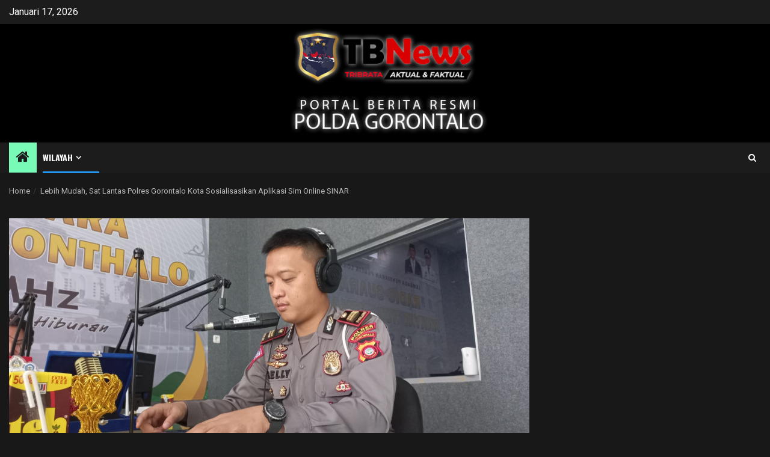

--- FILE ---
content_type: text/html; charset=UTF-8
request_url: https://tribratanews.gorontalo.polri.go.id/56229/lebih-mudah-sat-lantas-polres-gorontalo-kota-sosialisasikan-aplikasi-sim-online-sinar/
body_size: 15373
content:
    <!doctype html>
<html lang="id">
    <head>
        <meta charset="UTF-8">
        <meta name="viewport" content="width=device-width, initial-scale=1">
        <link rel="profile" href="http://gmpg.org/xfn/11">

        <title>Lebih Mudah, Sat Lantas Polres Gorontalo Kota Sosialisasikan Aplikasi Sim Online SINAR &#8211; Polda Gorontalo</title>
<meta name='robots' content='max-image-preview:large' />
<link rel='dns-prefetch' href='//static.addtoany.com' />
<link rel='dns-prefetch' href='//fonts.googleapis.com' />
<link rel="alternate" type="application/rss+xml" title="Polda Gorontalo &raquo; Feed" href="https://tribratanews.gorontalo.polri.go.id/feed/" />
<link rel="alternate" type="application/rss+xml" title="Polda Gorontalo &raquo; Umpan Komentar" href="https://tribratanews.gorontalo.polri.go.id/comments/feed/" />
<link rel="alternate" title="oEmbed (JSON)" type="application/json+oembed" href="https://tribratanews.gorontalo.polri.go.id/wp-json/oembed/1.0/embed?url=https%3A%2F%2Ftribratanews.gorontalo.polri.go.id%2F56229%2Flebih-mudah-sat-lantas-polres-gorontalo-kota-sosialisasikan-aplikasi-sim-online-sinar%2F" />
<link rel="alternate" title="oEmbed (XML)" type="text/xml+oembed" href="https://tribratanews.gorontalo.polri.go.id/wp-json/oembed/1.0/embed?url=https%3A%2F%2Ftribratanews.gorontalo.polri.go.id%2F56229%2Flebih-mudah-sat-lantas-polres-gorontalo-kota-sosialisasikan-aplikasi-sim-online-sinar%2F&#038;format=xml" />
 
    <meta property="og:title" content="Lebih Mudah, Sat Lantas Polres Gorontalo Kota Sosialisasikan Aplikasi Sim Online SINAR"/>
    <meta property="og:description" content="Portal Berita Resmi Polda Gorontalo"/>
    <meta property="og:type" content="article"/>
    <meta property="og:url" content="https://tribratanews.gorontalo.polri.go.id/56229/lebih-mudah-sat-lantas-polres-gorontalo-kota-sosialisasikan-aplikasi-sim-online-sinar/"/>
    <meta property="og:site_name" content="Polda Gorontalo"/>
    <meta property="og:image" content="https://tribratanews.gorontalo.polri.go.id/wp-content/uploads/2022/08/01CB6DC9-FE57-49C7-90AB-8226E8948458.jpeg"/>
 
<style id='wp-img-auto-sizes-contain-inline-css' type='text/css'>
img:is([sizes=auto i],[sizes^="auto," i]){contain-intrinsic-size:3000px 1500px}
/*# sourceURL=wp-img-auto-sizes-contain-inline-css */
</style>
<link rel='stylesheet' id='dashicons-css' href='https://tribratanews.gorontalo.polri.go.id/wp-includes/css/dashicons.min.css?ver=6.9' type='text/css' media='all' />
<link rel='stylesheet' id='post-views-counter-frontend-css' href='https://tribratanews.gorontalo.polri.go.id/wp-content/plugins/post-views-counter/css/frontend.css?ver=1.6.1' type='text/css' media='all' />
<style id='wp-emoji-styles-inline-css' type='text/css'>

	img.wp-smiley, img.emoji {
		display: inline !important;
		border: none !important;
		box-shadow: none !important;
		height: 1em !important;
		width: 1em !important;
		margin: 0 0.07em !important;
		vertical-align: -0.1em !important;
		background: none !important;
		padding: 0 !important;
	}
/*# sourceURL=wp-emoji-styles-inline-css */
</style>
<style id='wp-block-library-inline-css' type='text/css'>
:root{--wp-block-synced-color:#7a00df;--wp-block-synced-color--rgb:122,0,223;--wp-bound-block-color:var(--wp-block-synced-color);--wp-editor-canvas-background:#ddd;--wp-admin-theme-color:#007cba;--wp-admin-theme-color--rgb:0,124,186;--wp-admin-theme-color-darker-10:#006ba1;--wp-admin-theme-color-darker-10--rgb:0,107,160.5;--wp-admin-theme-color-darker-20:#005a87;--wp-admin-theme-color-darker-20--rgb:0,90,135;--wp-admin-border-width-focus:2px}@media (min-resolution:192dpi){:root{--wp-admin-border-width-focus:1.5px}}.wp-element-button{cursor:pointer}:root .has-very-light-gray-background-color{background-color:#eee}:root .has-very-dark-gray-background-color{background-color:#313131}:root .has-very-light-gray-color{color:#eee}:root .has-very-dark-gray-color{color:#313131}:root .has-vivid-green-cyan-to-vivid-cyan-blue-gradient-background{background:linear-gradient(135deg,#00d084,#0693e3)}:root .has-purple-crush-gradient-background{background:linear-gradient(135deg,#34e2e4,#4721fb 50%,#ab1dfe)}:root .has-hazy-dawn-gradient-background{background:linear-gradient(135deg,#faaca8,#dad0ec)}:root .has-subdued-olive-gradient-background{background:linear-gradient(135deg,#fafae1,#67a671)}:root .has-atomic-cream-gradient-background{background:linear-gradient(135deg,#fdd79a,#004a59)}:root .has-nightshade-gradient-background{background:linear-gradient(135deg,#330968,#31cdcf)}:root .has-midnight-gradient-background{background:linear-gradient(135deg,#020381,#2874fc)}:root{--wp--preset--font-size--normal:16px;--wp--preset--font-size--huge:42px}.has-regular-font-size{font-size:1em}.has-larger-font-size{font-size:2.625em}.has-normal-font-size{font-size:var(--wp--preset--font-size--normal)}.has-huge-font-size{font-size:var(--wp--preset--font-size--huge)}.has-text-align-center{text-align:center}.has-text-align-left{text-align:left}.has-text-align-right{text-align:right}.has-fit-text{white-space:nowrap!important}#end-resizable-editor-section{display:none}.aligncenter{clear:both}.items-justified-left{justify-content:flex-start}.items-justified-center{justify-content:center}.items-justified-right{justify-content:flex-end}.items-justified-space-between{justify-content:space-between}.screen-reader-text{border:0;clip-path:inset(50%);height:1px;margin:-1px;overflow:hidden;padding:0;position:absolute;width:1px;word-wrap:normal!important}.screen-reader-text:focus{background-color:#ddd;clip-path:none;color:#444;display:block;font-size:1em;height:auto;left:5px;line-height:normal;padding:15px 23px 14px;text-decoration:none;top:5px;width:auto;z-index:100000}html :where(.has-border-color){border-style:solid}html :where([style*=border-top-color]){border-top-style:solid}html :where([style*=border-right-color]){border-right-style:solid}html :where([style*=border-bottom-color]){border-bottom-style:solid}html :where([style*=border-left-color]){border-left-style:solid}html :where([style*=border-width]){border-style:solid}html :where([style*=border-top-width]){border-top-style:solid}html :where([style*=border-right-width]){border-right-style:solid}html :where([style*=border-bottom-width]){border-bottom-style:solid}html :where([style*=border-left-width]){border-left-style:solid}html :where(img[class*=wp-image-]){height:auto;max-width:100%}:where(figure){margin:0 0 1em}html :where(.is-position-sticky){--wp-admin--admin-bar--position-offset:var(--wp-admin--admin-bar--height,0px)}@media screen and (max-width:600px){html :where(.is-position-sticky){--wp-admin--admin-bar--position-offset:0px}}

/*# sourceURL=wp-block-library-inline-css */
</style><style id='wp-block-archives-inline-css' type='text/css'>
.wp-block-archives{box-sizing:border-box}.wp-block-archives-dropdown label{display:block}
/*# sourceURL=https://tribratanews.gorontalo.polri.go.id/wp-includes/blocks/archives/style.min.css */
</style>
<style id='wp-block-heading-inline-css' type='text/css'>
h1:where(.wp-block-heading).has-background,h2:where(.wp-block-heading).has-background,h3:where(.wp-block-heading).has-background,h4:where(.wp-block-heading).has-background,h5:where(.wp-block-heading).has-background,h6:where(.wp-block-heading).has-background{padding:1.25em 2.375em}h1.has-text-align-left[style*=writing-mode]:where([style*=vertical-lr]),h1.has-text-align-right[style*=writing-mode]:where([style*=vertical-rl]),h2.has-text-align-left[style*=writing-mode]:where([style*=vertical-lr]),h2.has-text-align-right[style*=writing-mode]:where([style*=vertical-rl]),h3.has-text-align-left[style*=writing-mode]:where([style*=vertical-lr]),h3.has-text-align-right[style*=writing-mode]:where([style*=vertical-rl]),h4.has-text-align-left[style*=writing-mode]:where([style*=vertical-lr]),h4.has-text-align-right[style*=writing-mode]:where([style*=vertical-rl]),h5.has-text-align-left[style*=writing-mode]:where([style*=vertical-lr]),h5.has-text-align-right[style*=writing-mode]:where([style*=vertical-rl]),h6.has-text-align-left[style*=writing-mode]:where([style*=vertical-lr]),h6.has-text-align-right[style*=writing-mode]:where([style*=vertical-rl]){rotate:180deg}
/*# sourceURL=https://tribratanews.gorontalo.polri.go.id/wp-includes/blocks/heading/style.min.css */
</style>
<style id='wp-block-latest-posts-inline-css' type='text/css'>
.wp-block-latest-posts{box-sizing:border-box}.wp-block-latest-posts.alignleft{margin-right:2em}.wp-block-latest-posts.alignright{margin-left:2em}.wp-block-latest-posts.wp-block-latest-posts__list{list-style:none}.wp-block-latest-posts.wp-block-latest-posts__list li{clear:both;overflow-wrap:break-word}.wp-block-latest-posts.is-grid{display:flex;flex-wrap:wrap}.wp-block-latest-posts.is-grid li{margin:0 1.25em 1.25em 0;width:100%}@media (min-width:600px){.wp-block-latest-posts.columns-2 li{width:calc(50% - .625em)}.wp-block-latest-posts.columns-2 li:nth-child(2n){margin-right:0}.wp-block-latest-posts.columns-3 li{width:calc(33.33333% - .83333em)}.wp-block-latest-posts.columns-3 li:nth-child(3n){margin-right:0}.wp-block-latest-posts.columns-4 li{width:calc(25% - .9375em)}.wp-block-latest-posts.columns-4 li:nth-child(4n){margin-right:0}.wp-block-latest-posts.columns-5 li{width:calc(20% - 1em)}.wp-block-latest-posts.columns-5 li:nth-child(5n){margin-right:0}.wp-block-latest-posts.columns-6 li{width:calc(16.66667% - 1.04167em)}.wp-block-latest-posts.columns-6 li:nth-child(6n){margin-right:0}}:root :where(.wp-block-latest-posts.is-grid){padding:0}:root :where(.wp-block-latest-posts.wp-block-latest-posts__list){padding-left:0}.wp-block-latest-posts__post-author,.wp-block-latest-posts__post-date{display:block;font-size:.8125em}.wp-block-latest-posts__post-excerpt,.wp-block-latest-posts__post-full-content{margin-bottom:1em;margin-top:.5em}.wp-block-latest-posts__featured-image a{display:inline-block}.wp-block-latest-posts__featured-image img{height:auto;max-width:100%;width:auto}.wp-block-latest-posts__featured-image.alignleft{float:left;margin-right:1em}.wp-block-latest-posts__featured-image.alignright{float:right;margin-left:1em}.wp-block-latest-posts__featured-image.aligncenter{margin-bottom:1em;text-align:center}
/*# sourceURL=https://tribratanews.gorontalo.polri.go.id/wp-includes/blocks/latest-posts/style.min.css */
</style>
<style id='wp-block-search-inline-css' type='text/css'>
.wp-block-search__button{margin-left:10px;word-break:normal}.wp-block-search__button.has-icon{line-height:0}.wp-block-search__button svg{height:1.25em;min-height:24px;min-width:24px;width:1.25em;fill:currentColor;vertical-align:text-bottom}:where(.wp-block-search__button){border:1px solid #ccc;padding:6px 10px}.wp-block-search__inside-wrapper{display:flex;flex:auto;flex-wrap:nowrap;max-width:100%}.wp-block-search__label{width:100%}.wp-block-search.wp-block-search__button-only .wp-block-search__button{box-sizing:border-box;display:flex;flex-shrink:0;justify-content:center;margin-left:0;max-width:100%}.wp-block-search.wp-block-search__button-only .wp-block-search__inside-wrapper{min-width:0!important;transition-property:width}.wp-block-search.wp-block-search__button-only .wp-block-search__input{flex-basis:100%;transition-duration:.3s}.wp-block-search.wp-block-search__button-only.wp-block-search__searchfield-hidden,.wp-block-search.wp-block-search__button-only.wp-block-search__searchfield-hidden .wp-block-search__inside-wrapper{overflow:hidden}.wp-block-search.wp-block-search__button-only.wp-block-search__searchfield-hidden .wp-block-search__input{border-left-width:0!important;border-right-width:0!important;flex-basis:0;flex-grow:0;margin:0;min-width:0!important;padding-left:0!important;padding-right:0!important;width:0!important}:where(.wp-block-search__input){appearance:none;border:1px solid #949494;flex-grow:1;font-family:inherit;font-size:inherit;font-style:inherit;font-weight:inherit;letter-spacing:inherit;line-height:inherit;margin-left:0;margin-right:0;min-width:3rem;padding:8px;text-decoration:unset!important;text-transform:inherit}:where(.wp-block-search__button-inside .wp-block-search__inside-wrapper){background-color:#fff;border:1px solid #949494;box-sizing:border-box;padding:4px}:where(.wp-block-search__button-inside .wp-block-search__inside-wrapper) .wp-block-search__input{border:none;border-radius:0;padding:0 4px}:where(.wp-block-search__button-inside .wp-block-search__inside-wrapper) .wp-block-search__input:focus{outline:none}:where(.wp-block-search__button-inside .wp-block-search__inside-wrapper) :where(.wp-block-search__button){padding:4px 8px}.wp-block-search.aligncenter .wp-block-search__inside-wrapper{margin:auto}.wp-block[data-align=right] .wp-block-search.wp-block-search__button-only .wp-block-search__inside-wrapper{float:right}
/*# sourceURL=https://tribratanews.gorontalo.polri.go.id/wp-includes/blocks/search/style.min.css */
</style>
<style id='wp-block-search-theme-inline-css' type='text/css'>
.wp-block-search .wp-block-search__label{font-weight:700}.wp-block-search__button{border:1px solid #ccc;padding:.375em .625em}
/*# sourceURL=https://tribratanews.gorontalo.polri.go.id/wp-includes/blocks/search/theme.min.css */
</style>
<style id='wp-block-group-inline-css' type='text/css'>
.wp-block-group{box-sizing:border-box}:where(.wp-block-group.wp-block-group-is-layout-constrained){position:relative}
/*# sourceURL=https://tribratanews.gorontalo.polri.go.id/wp-includes/blocks/group/style.min.css */
</style>
<style id='wp-block-group-theme-inline-css' type='text/css'>
:where(.wp-block-group.has-background){padding:1.25em 2.375em}
/*# sourceURL=https://tribratanews.gorontalo.polri.go.id/wp-includes/blocks/group/theme.min.css */
</style>
<style id='wp-block-paragraph-inline-css' type='text/css'>
.is-small-text{font-size:.875em}.is-regular-text{font-size:1em}.is-large-text{font-size:2.25em}.is-larger-text{font-size:3em}.has-drop-cap:not(:focus):first-letter{float:left;font-size:8.4em;font-style:normal;font-weight:100;line-height:.68;margin:.05em .1em 0 0;text-transform:uppercase}body.rtl .has-drop-cap:not(:focus):first-letter{float:none;margin-left:.1em}p.has-drop-cap.has-background{overflow:hidden}:root :where(p.has-background){padding:1.25em 2.375em}:where(p.has-text-color:not(.has-link-color)) a{color:inherit}p.has-text-align-left[style*="writing-mode:vertical-lr"],p.has-text-align-right[style*="writing-mode:vertical-rl"]{rotate:180deg}
/*# sourceURL=https://tribratanews.gorontalo.polri.go.id/wp-includes/blocks/paragraph/style.min.css */
</style>
<style id='global-styles-inline-css' type='text/css'>
:root{--wp--preset--aspect-ratio--square: 1;--wp--preset--aspect-ratio--4-3: 4/3;--wp--preset--aspect-ratio--3-4: 3/4;--wp--preset--aspect-ratio--3-2: 3/2;--wp--preset--aspect-ratio--2-3: 2/3;--wp--preset--aspect-ratio--16-9: 16/9;--wp--preset--aspect-ratio--9-16: 9/16;--wp--preset--color--black: #000000;--wp--preset--color--cyan-bluish-gray: #abb8c3;--wp--preset--color--white: #ffffff;--wp--preset--color--pale-pink: #f78da7;--wp--preset--color--vivid-red: #cf2e2e;--wp--preset--color--luminous-vivid-orange: #ff6900;--wp--preset--color--luminous-vivid-amber: #fcb900;--wp--preset--color--light-green-cyan: #7bdcb5;--wp--preset--color--vivid-green-cyan: #00d084;--wp--preset--color--pale-cyan-blue: #8ed1fc;--wp--preset--color--vivid-cyan-blue: #0693e3;--wp--preset--color--vivid-purple: #9b51e0;--wp--preset--gradient--vivid-cyan-blue-to-vivid-purple: linear-gradient(135deg,rgb(6,147,227) 0%,rgb(155,81,224) 100%);--wp--preset--gradient--light-green-cyan-to-vivid-green-cyan: linear-gradient(135deg,rgb(122,220,180) 0%,rgb(0,208,130) 100%);--wp--preset--gradient--luminous-vivid-amber-to-luminous-vivid-orange: linear-gradient(135deg,rgb(252,185,0) 0%,rgb(255,105,0) 100%);--wp--preset--gradient--luminous-vivid-orange-to-vivid-red: linear-gradient(135deg,rgb(255,105,0) 0%,rgb(207,46,46) 100%);--wp--preset--gradient--very-light-gray-to-cyan-bluish-gray: linear-gradient(135deg,rgb(238,238,238) 0%,rgb(169,184,195) 100%);--wp--preset--gradient--cool-to-warm-spectrum: linear-gradient(135deg,rgb(74,234,220) 0%,rgb(151,120,209) 20%,rgb(207,42,186) 40%,rgb(238,44,130) 60%,rgb(251,105,98) 80%,rgb(254,248,76) 100%);--wp--preset--gradient--blush-light-purple: linear-gradient(135deg,rgb(255,206,236) 0%,rgb(152,150,240) 100%);--wp--preset--gradient--blush-bordeaux: linear-gradient(135deg,rgb(254,205,165) 0%,rgb(254,45,45) 50%,rgb(107,0,62) 100%);--wp--preset--gradient--luminous-dusk: linear-gradient(135deg,rgb(255,203,112) 0%,rgb(199,81,192) 50%,rgb(65,88,208) 100%);--wp--preset--gradient--pale-ocean: linear-gradient(135deg,rgb(255,245,203) 0%,rgb(182,227,212) 50%,rgb(51,167,181) 100%);--wp--preset--gradient--electric-grass: linear-gradient(135deg,rgb(202,248,128) 0%,rgb(113,206,126) 100%);--wp--preset--gradient--midnight: linear-gradient(135deg,rgb(2,3,129) 0%,rgb(40,116,252) 100%);--wp--preset--font-size--small: 13px;--wp--preset--font-size--medium: 20px;--wp--preset--font-size--large: 36px;--wp--preset--font-size--x-large: 42px;--wp--preset--spacing--20: 0.44rem;--wp--preset--spacing--30: 0.67rem;--wp--preset--spacing--40: 1rem;--wp--preset--spacing--50: 1.5rem;--wp--preset--spacing--60: 2.25rem;--wp--preset--spacing--70: 3.38rem;--wp--preset--spacing--80: 5.06rem;--wp--preset--shadow--natural: 6px 6px 9px rgba(0, 0, 0, 0.2);--wp--preset--shadow--deep: 12px 12px 50px rgba(0, 0, 0, 0.4);--wp--preset--shadow--sharp: 6px 6px 0px rgba(0, 0, 0, 0.2);--wp--preset--shadow--outlined: 6px 6px 0px -3px rgb(255, 255, 255), 6px 6px rgb(0, 0, 0);--wp--preset--shadow--crisp: 6px 6px 0px rgb(0, 0, 0);}:root { --wp--style--global--content-size: 850px;--wp--style--global--wide-size: 1270px; }:where(body) { margin: 0; }.wp-site-blocks > .alignleft { float: left; margin-right: 2em; }.wp-site-blocks > .alignright { float: right; margin-left: 2em; }.wp-site-blocks > .aligncenter { justify-content: center; margin-left: auto; margin-right: auto; }:where(.wp-site-blocks) > * { margin-block-start: 24px; margin-block-end: 0; }:where(.wp-site-blocks) > :first-child { margin-block-start: 0; }:where(.wp-site-blocks) > :last-child { margin-block-end: 0; }:root { --wp--style--block-gap: 24px; }:root :where(.is-layout-flow) > :first-child{margin-block-start: 0;}:root :where(.is-layout-flow) > :last-child{margin-block-end: 0;}:root :where(.is-layout-flow) > *{margin-block-start: 24px;margin-block-end: 0;}:root :where(.is-layout-constrained) > :first-child{margin-block-start: 0;}:root :where(.is-layout-constrained) > :last-child{margin-block-end: 0;}:root :where(.is-layout-constrained) > *{margin-block-start: 24px;margin-block-end: 0;}:root :where(.is-layout-flex){gap: 24px;}:root :where(.is-layout-grid){gap: 24px;}.is-layout-flow > .alignleft{float: left;margin-inline-start: 0;margin-inline-end: 2em;}.is-layout-flow > .alignright{float: right;margin-inline-start: 2em;margin-inline-end: 0;}.is-layout-flow > .aligncenter{margin-left: auto !important;margin-right: auto !important;}.is-layout-constrained > .alignleft{float: left;margin-inline-start: 0;margin-inline-end: 2em;}.is-layout-constrained > .alignright{float: right;margin-inline-start: 2em;margin-inline-end: 0;}.is-layout-constrained > .aligncenter{margin-left: auto !important;margin-right: auto !important;}.is-layout-constrained > :where(:not(.alignleft):not(.alignright):not(.alignfull)){max-width: var(--wp--style--global--content-size);margin-left: auto !important;margin-right: auto !important;}.is-layout-constrained > .alignwide{max-width: var(--wp--style--global--wide-size);}body .is-layout-flex{display: flex;}.is-layout-flex{flex-wrap: wrap;align-items: center;}.is-layout-flex > :is(*, div){margin: 0;}body .is-layout-grid{display: grid;}.is-layout-grid > :is(*, div){margin: 0;}body{padding-top: 0px;padding-right: 0px;padding-bottom: 0px;padding-left: 0px;}a:where(:not(.wp-element-button)){text-decoration: none;}:root :where(.wp-element-button, .wp-block-button__link){background-color: #32373c;border-radius: 0;border-width: 0;color: #fff;font-family: inherit;font-size: inherit;font-style: inherit;font-weight: inherit;letter-spacing: inherit;line-height: inherit;padding-top: calc(0.667em + 2px);padding-right: calc(1.333em + 2px);padding-bottom: calc(0.667em + 2px);padding-left: calc(1.333em + 2px);text-decoration: none;text-transform: inherit;}.has-black-color{color: var(--wp--preset--color--black) !important;}.has-cyan-bluish-gray-color{color: var(--wp--preset--color--cyan-bluish-gray) !important;}.has-white-color{color: var(--wp--preset--color--white) !important;}.has-pale-pink-color{color: var(--wp--preset--color--pale-pink) !important;}.has-vivid-red-color{color: var(--wp--preset--color--vivid-red) !important;}.has-luminous-vivid-orange-color{color: var(--wp--preset--color--luminous-vivid-orange) !important;}.has-luminous-vivid-amber-color{color: var(--wp--preset--color--luminous-vivid-amber) !important;}.has-light-green-cyan-color{color: var(--wp--preset--color--light-green-cyan) !important;}.has-vivid-green-cyan-color{color: var(--wp--preset--color--vivid-green-cyan) !important;}.has-pale-cyan-blue-color{color: var(--wp--preset--color--pale-cyan-blue) !important;}.has-vivid-cyan-blue-color{color: var(--wp--preset--color--vivid-cyan-blue) !important;}.has-vivid-purple-color{color: var(--wp--preset--color--vivid-purple) !important;}.has-black-background-color{background-color: var(--wp--preset--color--black) !important;}.has-cyan-bluish-gray-background-color{background-color: var(--wp--preset--color--cyan-bluish-gray) !important;}.has-white-background-color{background-color: var(--wp--preset--color--white) !important;}.has-pale-pink-background-color{background-color: var(--wp--preset--color--pale-pink) !important;}.has-vivid-red-background-color{background-color: var(--wp--preset--color--vivid-red) !important;}.has-luminous-vivid-orange-background-color{background-color: var(--wp--preset--color--luminous-vivid-orange) !important;}.has-luminous-vivid-amber-background-color{background-color: var(--wp--preset--color--luminous-vivid-amber) !important;}.has-light-green-cyan-background-color{background-color: var(--wp--preset--color--light-green-cyan) !important;}.has-vivid-green-cyan-background-color{background-color: var(--wp--preset--color--vivid-green-cyan) !important;}.has-pale-cyan-blue-background-color{background-color: var(--wp--preset--color--pale-cyan-blue) !important;}.has-vivid-cyan-blue-background-color{background-color: var(--wp--preset--color--vivid-cyan-blue) !important;}.has-vivid-purple-background-color{background-color: var(--wp--preset--color--vivid-purple) !important;}.has-black-border-color{border-color: var(--wp--preset--color--black) !important;}.has-cyan-bluish-gray-border-color{border-color: var(--wp--preset--color--cyan-bluish-gray) !important;}.has-white-border-color{border-color: var(--wp--preset--color--white) !important;}.has-pale-pink-border-color{border-color: var(--wp--preset--color--pale-pink) !important;}.has-vivid-red-border-color{border-color: var(--wp--preset--color--vivid-red) !important;}.has-luminous-vivid-orange-border-color{border-color: var(--wp--preset--color--luminous-vivid-orange) !important;}.has-luminous-vivid-amber-border-color{border-color: var(--wp--preset--color--luminous-vivid-amber) !important;}.has-light-green-cyan-border-color{border-color: var(--wp--preset--color--light-green-cyan) !important;}.has-vivid-green-cyan-border-color{border-color: var(--wp--preset--color--vivid-green-cyan) !important;}.has-pale-cyan-blue-border-color{border-color: var(--wp--preset--color--pale-cyan-blue) !important;}.has-vivid-cyan-blue-border-color{border-color: var(--wp--preset--color--vivid-cyan-blue) !important;}.has-vivid-purple-border-color{border-color: var(--wp--preset--color--vivid-purple) !important;}.has-vivid-cyan-blue-to-vivid-purple-gradient-background{background: var(--wp--preset--gradient--vivid-cyan-blue-to-vivid-purple) !important;}.has-light-green-cyan-to-vivid-green-cyan-gradient-background{background: var(--wp--preset--gradient--light-green-cyan-to-vivid-green-cyan) !important;}.has-luminous-vivid-amber-to-luminous-vivid-orange-gradient-background{background: var(--wp--preset--gradient--luminous-vivid-amber-to-luminous-vivid-orange) !important;}.has-luminous-vivid-orange-to-vivid-red-gradient-background{background: var(--wp--preset--gradient--luminous-vivid-orange-to-vivid-red) !important;}.has-very-light-gray-to-cyan-bluish-gray-gradient-background{background: var(--wp--preset--gradient--very-light-gray-to-cyan-bluish-gray) !important;}.has-cool-to-warm-spectrum-gradient-background{background: var(--wp--preset--gradient--cool-to-warm-spectrum) !important;}.has-blush-light-purple-gradient-background{background: var(--wp--preset--gradient--blush-light-purple) !important;}.has-blush-bordeaux-gradient-background{background: var(--wp--preset--gradient--blush-bordeaux) !important;}.has-luminous-dusk-gradient-background{background: var(--wp--preset--gradient--luminous-dusk) !important;}.has-pale-ocean-gradient-background{background: var(--wp--preset--gradient--pale-ocean) !important;}.has-electric-grass-gradient-background{background: var(--wp--preset--gradient--electric-grass) !important;}.has-midnight-gradient-background{background: var(--wp--preset--gradient--midnight) !important;}.has-small-font-size{font-size: var(--wp--preset--font-size--small) !important;}.has-medium-font-size{font-size: var(--wp--preset--font-size--medium) !important;}.has-large-font-size{font-size: var(--wp--preset--font-size--large) !important;}.has-x-large-font-size{font-size: var(--wp--preset--font-size--x-large) !important;}
/*# sourceURL=global-styles-inline-css */
</style>

<link rel='stylesheet' id='headnews-google-fonts-css' href='https://fonts.googleapis.com/css?family=Oswald:400,700' type='text/css' media='all' />
<link rel='stylesheet' id='sidr-css' href='https://tribratanews.gorontalo.polri.go.id/wp-content/themes/newsphere/assets/sidr/css/sidr.bare.css?ver=6.9' type='text/css' media='all' />
<link rel='stylesheet' id='bootstrap-css' href='https://tribratanews.gorontalo.polri.go.id/wp-content/themes/newsphere/assets/bootstrap/css/bootstrap.min.css?ver=6.9' type='text/css' media='all' />
<link rel='stylesheet' id='newsphere-style-css' href='https://tribratanews.gorontalo.polri.go.id/wp-content/themes/newsphere/style.css?ver=6.9' type='text/css' media='all' />
<link rel='stylesheet' id='headnews-css' href='https://tribratanews.gorontalo.polri.go.id/wp-content/themes/newsphere-child/style.css?ver=1.0.0' type='text/css' media='all' />
<link rel='stylesheet' id='aft-icons-css' href='https://tribratanews.gorontalo.polri.go.id/wp-content/themes/newsphere/assets/icons/style.css?ver=6.9' type='text/css' media='all' />
<link rel='stylesheet' id='swiper-slider-css' href='https://tribratanews.gorontalo.polri.go.id/wp-content/themes/newsphere/assets/swiper/css/swiper-bundle-new.min.css?ver=6.9' type='text/css' media='all' />
<link rel='stylesheet' id='magnific-popup-css' href='https://tribratanews.gorontalo.polri.go.id/wp-content/themes/newsphere/assets/magnific-popup/magnific-popup.css?ver=6.9' type='text/css' media='all' />
<link rel='stylesheet' id='newsphere-google-fonts-css' href='https://fonts.googleapis.com/css?family=Roboto:400,500,700|Rubik:400,500,700&#038;subset=latin,latin-ext' type='text/css' media='all' />
<link rel='stylesheet' id='addtoany-css' href='https://tribratanews.gorontalo.polri.go.id/wp-content/plugins/add-to-any/addtoany.min.css?ver=1.16' type='text/css' media='all' />
<script type="text/javascript" id="addtoany-core-js-before">
/* <![CDATA[ */
window.a2a_config=window.a2a_config||{};a2a_config.callbacks=[];a2a_config.overlays=[];a2a_config.templates={};a2a_localize = {
	Share: "Share",
	Save: "Save",
	Subscribe: "Subscribe",
	Email: "Email",
	Bookmark: "Bookmark",
	ShowAll: "Show all",
	ShowLess: "Show less",
	FindServices: "Find service(s)",
	FindAnyServiceToAddTo: "Instantly find any service to add to",
	PoweredBy: "Powered by",
	ShareViaEmail: "Share via email",
	SubscribeViaEmail: "Subscribe via email",
	BookmarkInYourBrowser: "Bookmark in your browser",
	BookmarkInstructions: "Press Ctrl+D or \u2318+D to bookmark this page",
	AddToYourFavorites: "Add to your favorites",
	SendFromWebOrProgram: "Send from any email address or email program",
	EmailProgram: "Email program",
	More: "More&#8230;",
	ThanksForSharing: "Thanks for sharing!",
	ThanksForFollowing: "Thanks for following!"
};


//# sourceURL=addtoany-core-js-before
/* ]]> */
</script>
<script type="text/javascript" defer src="https://static.addtoany.com/menu/page.js" id="addtoany-core-js"></script>
<script type="text/javascript" src="https://tribratanews.gorontalo.polri.go.id/wp-includes/js/jquery/jquery.min.js?ver=3.7.1" id="jquery-core-js"></script>
<script type="text/javascript" src="https://tribratanews.gorontalo.polri.go.id/wp-includes/js/jquery/jquery-migrate.min.js?ver=3.4.1" id="jquery-migrate-js"></script>
<script type="text/javascript" defer src="https://tribratanews.gorontalo.polri.go.id/wp-content/plugins/add-to-any/addtoany.min.js?ver=1.1" id="addtoany-jquery-js"></script>
<link rel="https://api.w.org/" href="https://tribratanews.gorontalo.polri.go.id/wp-json/" /><link rel="alternate" title="JSON" type="application/json" href="https://tribratanews.gorontalo.polri.go.id/wp-json/wp/v2/posts/56229" /><link rel="EditURI" type="application/rsd+xml" title="RSD" href="https://tribratanews.gorontalo.polri.go.id/xmlrpc.php?rsd" />
<meta name="generator" content="WordPress 6.9" />
<link rel="canonical" href="https://tribratanews.gorontalo.polri.go.id/56229/lebih-mudah-sat-lantas-polres-gorontalo-kota-sosialisasikan-aplikasi-sim-online-sinar/" />
<link rel='shortlink' href='https://tribratanews.gorontalo.polri.go.id/?p=56229' />
        <style type="text/css">
                        body .site-title a,
            .site-header .site-branding .site-title a:visited,
            .site-header .site-branding .site-title a:hover,
            .site-description {
                color: #f3f3f3;
            }

            .header-layout-3 .site-header .site-branding .site-title,
            .site-branding .site-title {
                font-size: 54px;
            }

            @media only screen and (max-width: 640px) {
                .site-branding .site-title {
                    font-size: 40px;

                }
            }

            @media only screen and (max-width: 375px) {
                .site-branding .site-title {
                    font-size: 32px;

                }
            }

            
            
            .elementor-default .elementor-section.elementor-section-full_width > .elementor-container,
            .elementor-default .elementor-section.elementor-section-boxed > .elementor-container,
            .elementor-page .elementor-section.elementor-section-full_width > .elementor-container,
            .elementor-page .elementor-section.elementor-section-boxed > .elementor-container{
                max-width: 1300px;
            }

            .container-wrapper .elementor {
                max-width: 100%;
            }

            .align-content-left .elementor-section-stretched,
            .align-content-right .elementor-section-stretched {
                max-width: 100%;
                left: 0 !important;
            }
        

        </style>
            </head>

<body class="wp-singular post-template-default single single-post postid-56229 single-format-standard wp-embed-responsive wp-theme-newsphere wp-child-theme-newsphere-child aft-dark-mode aft-sticky-sidebar aft-hide-comment-count-in-list aft-hide-minutes-read-in-list aft-hide-date-author-in-list default-content-layout single-content-mode-default align-content-left">
    
    <div id="af-preloader">
        <div class="af-preloader-wrap">
            <div class="af-sp af-sp-wave">
            </div>
        </div>
    </div>

<div id="page" class="site">
    <a class="skip-link screen-reader-text" href="#content">Skip to content</a>


    <header id="masthead" class="header-style1 header-layout-1">

          <div class="top-header">
        <div class="container-wrapper">
            <div class="top-bar-flex">
                <div class="top-bar-left col-2">

                    
                    <div class="date-bar-left">
                                                    <span class="topbar-date">
                                Januari 17, 2026                            </span>

                                            </div>
                </div>

                <div class="top-bar-right col-2">
                    <span class="aft-small-social-menu">
                                            </span>
                </div>
            </div>
        </div>

    </div>
<div class="main-header " data-background="">
    <div class="container-wrapper">
        <div class="af-container-row af-flex-container">
                        <div class="banner-promotions-wrapper">
                                    <div class="promotion-section">
                        <img width="1290" height="200" src="https://tribratanews.gorontalo.polri.go.id/wp-content/uploads/2024/02/tbn-head-polda.png" class="attachment-full size-full" alt="" decoding="async" fetchpriority="high" srcset="https://tribratanews.gorontalo.polri.go.id/wp-content/uploads/2024/02/tbn-head-polda.png 1290w, https://tribratanews.gorontalo.polri.go.id/wp-content/uploads/2024/02/tbn-head-polda-300x47.png 300w, https://tribratanews.gorontalo.polri.go.id/wp-content/uploads/2024/02/tbn-head-polda-1024x159.png 1024w, https://tribratanews.gorontalo.polri.go.id/wp-content/uploads/2024/02/tbn-head-polda-768x119.png 768w" sizes="(max-width: 1290px) 100vw, 1290px" />                    </div>
                
            </div>
            <!-- Trending line END -->
                </div>
    </div>

</div>

      <div class="header-menu-part">
        <div id="main-navigation-bar" class="bottom-bar">
          <div class="navigation-section-wrapper">
            <div class="container-wrapper">
              <div class="header-middle-part">
                <div class="navigation-container">
                  <nav class="main-navigation clearfix">
                                          <span class="aft-home-icon">
                                                <a href="https://tribratanews.gorontalo.polri.go.id" aria-label="Home">
                          <i class="fa fa-home" aria-hidden="true"></i>
                        </a>
                      </span>
                                        <div class="aft-dynamic-navigation-elements">
                      <button class="toggle-menu" aria-controls="primary-menu" aria-expanded="false">
                        <span class="screen-reader-text">
                          Primary Menu                        </span>
                        <i class="ham"></i>
                      </button>


                      <div class="menu main-menu menu-desktop show-menu-border"><ul id="primary-menu" class="menu"><li id="menu-item-81642" class="menu-item menu-item-type-custom menu-item-object-custom menu-item-has-children menu-item-81642"><a>Wilayah</a>
<ul class="sub-menu">
	<li id="menu-item-81644" class="menu-item menu-item-type-custom menu-item-object-custom menu-item-81644"><a target="_blank" href="https://tribratanews.gorontalo.polri.go.id/polresta-gorontalo-kota/">Polresta Gorontalo Kota</a></li>
	<li id="menu-item-81643" class="menu-item menu-item-type-custom menu-item-object-custom menu-item-81643"><a target="_blank" href="https://tribratanews.gorontalo.polri.go.id/polres-gorontalo/">Polres Gorontalo</a></li>
	<li id="menu-item-81645" class="menu-item menu-item-type-custom menu-item-object-custom menu-item-81645"><a target="_blank" href="https://tribratanews.gorontalo.polri.go.id/polres-pohuwato/">Polres Pohuwato</a></li>
	<li id="menu-item-81646" class="menu-item menu-item-type-custom menu-item-object-custom menu-item-81646"><a target="_blank" href="https://tribratanews.gorontalo.polri.go.id/polres-boalemo">Polres Boalemo</a></li>
	<li id="menu-item-81647" class="menu-item menu-item-type-custom menu-item-object-custom menu-item-81647"><a target="_blank" href="https://tribratanews.gorontalo.polri.go.id/polres-bone-bolango">Polres Bone Bolango</a></li>
	<li id="menu-item-81648" class="menu-item menu-item-type-custom menu-item-object-custom menu-item-81648"><a target="_blank" href="https://tribratanews.gorontalo.polri.go.id/polres-gorontalo-utara">Polres Gorontalo Utara</a></li>
</ul>
</li>
</ul></div>                    </div>

                  </nav>
                </div>
              </div>
              <div class="header-right-part">

                                <div class="af-search-wrap">
                  <div class="search-overlay">
                    <a href="#" title="Search" class="search-icon">
                      <i class="fa fa-search"></i>
                    </a>
                    <div class="af-search-form">
                      <form role="search" method="get" class="search-form" action="https://tribratanews.gorontalo.polri.go.id/">
				<label>
					<span class="screen-reader-text">Cari untuk:</span>
					<input type="search" class="search-field" placeholder="Cari &hellip;" value="" name="s" />
				</label>
				<input type="submit" class="search-submit" value="Cari" />
			</form>                    </div>
                  </div>
                </div>
              </div>
            </div>
          </div>
        </div>
      </div>
    </header>

    <!-- end slider-section -->

            <div class="af-breadcrumbs-wrapper container-wrapper">
            <div class="af-breadcrumbs font-family-1 color-pad">
                <div role="navigation" aria-label="Breadcrumbs" class="breadcrumb-trail breadcrumbs" itemprop="breadcrumb"><ul class="trail-items" itemscope itemtype="http://schema.org/BreadcrumbList"><meta name="numberOfItems" content="2" /><meta name="itemListOrder" content="Ascending" /><li itemprop="itemListElement" itemscope itemtype="http://schema.org/ListItem" class="trail-item trail-begin"><a href="https://tribratanews.gorontalo.polri.go.id/" rel="home" itemprop="item"><span itemprop="name">Home</span></a><meta itemprop="position" content="1" /></li><li itemprop="itemListElement" itemscope itemtype="http://schema.org/ListItem" class="trail-item trail-end"><a href="https://tribratanews.gorontalo.polri.go.id/56229/lebih-mudah-sat-lantas-polres-gorontalo-kota-sosialisasikan-aplikasi-sim-online-sinar/" itemprop="item"><span itemprop="name">Lebih Mudah, Sat Lantas Polres Gorontalo Kota Sosialisasikan Aplikasi Sim Online SINAR</span></a><meta itemprop="position" content="2" /></li></ul></div>            </div>
        </div>
            <div id="content" class="container-wrapper">
        <div id="primary" class="content-area">
            <main id="main" class="site-main">
                                    <article id="post-56229" class="af-single-article post-56229 post type-post status-publish format-standard has-post-thumbnail hentry">
                        <div class="entry-content-wrap read-single">
                                    <header class="entry-header pos-rel ">

                            <div class="read-img pos-rel">
                            <div class="post-thumbnail full-width-image">
          <img width="1" height="1" src="https://tribratanews.gorontalo.polri.go.id/wp-content/uploads/2022/08/01CB6DC9-FE57-49C7-90AB-8226E8948458.jpeg" class="attachment-newsphere-featured size-newsphere-featured wp-post-image" alt="" decoding="async" />        </div>
      
                        <span class="min-read-post-format">

                                            </span>

                </div>
            
            <div class="read-details marg-btm-lr">
                <div class="entry-header-details">
                                            <div class="figure-categories figure-categories-bg">
                                                    </div>
                    

                    <h1 class="entry-title">Lebih Mudah, Sat Lantas Polres Gorontalo Kota Sosialisasikan Aplikasi Sim Online SINAR</h1>
                                            <span class="min-read-post-format">
                                                                                </span>
                        <div class="entry-meta">
                            
            <span class="author-links">

                                    <span class="item-metadata posts-date">
                        <i class="fa fa-clock-o"></i>
                        3 tahun lalu                    </span>
                                
                    <span class="item-metadata posts-author byline">
                        <i class="fa fa-pencil-square-o"></i>
                                        <a href="https://tribratanews.gorontalo.polri.go.id/author/fandi/">
                    Th39eneration                </a>
                           </span>
                                <span class="post-views post-56229 entry-meta">
				<span class="post-views-icon dashicons dashicons-visibility"></span>
				
				<span class="post-views-count">640</span>
			</span>            </span>
                        </div>

                                                            </div>
            </div>
        </header><!-- .entry-header -->

        <!-- end slider-section -->
                            

    <div class="color-pad">
        <div class="entry-content read-details color-tp-pad no-color-pad">
            <div class="addtoany_share_save_container addtoany_content addtoany_content_top"><div class="a2a_kit a2a_kit_size_26 addtoany_list" data-a2a-url="https://tribratanews.gorontalo.polri.go.id/56229/lebih-mudah-sat-lantas-polres-gorontalo-kota-sosialisasikan-aplikasi-sim-online-sinar/" data-a2a-title="Lebih Mudah, Sat Lantas Polres Gorontalo Kota Sosialisasikan Aplikasi Sim Online SINAR"><a class="a2a_button_facebook" href="https://www.addtoany.com/add_to/facebook?linkurl=https%3A%2F%2Ftribratanews.gorontalo.polri.go.id%2F56229%2Flebih-mudah-sat-lantas-polres-gorontalo-kota-sosialisasikan-aplikasi-sim-online-sinar%2F&amp;linkname=Lebih%20Mudah%2C%20Sat%20Lantas%20Polres%20Gorontalo%20Kota%20Sosialisasikan%20Aplikasi%20Sim%20Online%20SINAR" title="Facebook" rel="nofollow noopener" target="_blank"></a><a class="a2a_button_whatsapp" href="https://www.addtoany.com/add_to/whatsapp?linkurl=https%3A%2F%2Ftribratanews.gorontalo.polri.go.id%2F56229%2Flebih-mudah-sat-lantas-polres-gorontalo-kota-sosialisasikan-aplikasi-sim-online-sinar%2F&amp;linkname=Lebih%20Mudah%2C%20Sat%20Lantas%20Polres%20Gorontalo%20Kota%20Sosialisasikan%20Aplikasi%20Sim%20Online%20SINAR" title="WhatsApp" rel="nofollow noopener" target="_blank"></a><a class="a2a_button_twitter" href="https://www.addtoany.com/add_to/twitter?linkurl=https%3A%2F%2Ftribratanews.gorontalo.polri.go.id%2F56229%2Flebih-mudah-sat-lantas-polres-gorontalo-kota-sosialisasikan-aplikasi-sim-online-sinar%2F&amp;linkname=Lebih%20Mudah%2C%20Sat%20Lantas%20Polres%20Gorontalo%20Kota%20Sosialisasikan%20Aplikasi%20Sim%20Online%20SINAR" title="Twitter" rel="nofollow noopener" target="_blank"></a><a class="a2a_button_telegram" href="https://www.addtoany.com/add_to/telegram?linkurl=https%3A%2F%2Ftribratanews.gorontalo.polri.go.id%2F56229%2Flebih-mudah-sat-lantas-polres-gorontalo-kota-sosialisasikan-aplikasi-sim-online-sinar%2F&amp;linkname=Lebih%20Mudah%2C%20Sat%20Lantas%20Polres%20Gorontalo%20Kota%20Sosialisasikan%20Aplikasi%20Sim%20Online%20SINAR" title="Telegram" rel="nofollow noopener" target="_blank"></a></div></div>
<p>Tribratanews.gorontalo.polri.go.id &#8211; Polda Gorontalo, Korps Lalu Lintas atau Korlantas Polri telah meluncurkan aplikasi untuk pelayanan SIM online, yang dapat dimanfaatkan untuk perpanjangan dan pembuatan SIM baru, baik SIM A maupun SIM C. Untuk lebih dikenal masyarakat, Satlantas Polres Gorontalo Kota menggelar sosialisasi melalui Radio RH Gorontalo, Senin (01/08).</p>



<p>Kasat Lantas Polres Gorontalo Kota Iptu Belly Rizaldy Nata Indra, S.Tr.K saat menjadi narasumber dalam sosialisasi tersebut menjelaskan, POLRI saat ini menyediakan terobosan kreatif berupa pendaftaran secara online bagi para pemohon SIM ( SIM A Dan SIM C ). Permohonan SIM dapat dilakukan dengan sangat mudah dimanapun dan kapanpun melalui aplikasi Sim Online SINAR (SIM Nasional Presisi).</p>



<p>“Penerapan Aplikasi ini masih terfokus di Satpas Polres Gorontalo Kota dan ke depan akan dikembangkan ke wilayah Kabupaten yang ada di Polda Gorontalo,&#8221; ujarnya.</p>



<p>Dikatakan Iptu Belly, selain mempermudah proses daftar, pendaftaran secara online ini juga dapat mempercepat proses pengurusan SIM, karena pemohon SIM tidak perlu lagi mengambil no antrian dan tidak perlu mengisi formulir pendaftaran. Dengan demikian pengurusan pembuatan SIM akan lebih mudah dan cepat.</p>



<p>“Proses pendaftaran SIM secara online akan mengurangi volume antrian saat pengurusan pembuatan SIM di masa Pandemi Covid-19, demikian juga untuk mencegah adanya praktek percaloan,” ucapnya.</p>



<p>Iptu Belly menambahkan, hadirnya layanan SINAR dapat mendekatkan Polri dengan masyarakat lewat layanan yang lebih baik dan menghindari hal-hal yang tak diinginkan oleh masyarakat.</p>



<p>“Selain untuk mendekatkan Polri dengan masyarakat. Kita harapkan dengan pelayanan ini, pelanggaran yang mungkin terjadi pada saat interaksi-interaksi yang dilakukan oleh oknum-oknum yang melakukan penyalahgunaan wewenang dengan pelayanan &#8216;online&#8217; ini bisa kita tekan dan bisa kita cegah,&#8221; ungkap Kasat Lantas.</p>
                            <div class="post-item-metadata entry-meta">
                                    </div>
                        
	<nav class="navigation post-navigation" aria-label="Post navigation">
		<h2 class="screen-reader-text">Post navigation</h2>
		<div class="nav-links"><div class="nav-previous"><a href="https://tribratanews.gorontalo.polri.go.id/56219/wujudkan-umkm-berkualitas-berdayasaing-bhayangkari-daerah-gorontalo-terima-ilmu-dari-kadis-koperasi-umkm/" rel="prev"><span class="em-post-navigation">Previous</span> <em>WUJUDKAN UMKM BERKUALITAS &amp; BERDAYASAING, BHAYANGKARI DAERAH GORONTALO TERIMA ILMU DARI KADIS KOPERASI &amp; UMKM</em></a></div><div class="nav-next"><a href="https://tribratanews.gorontalo.polri.go.id/56232/polsek-atinggola-gagalkan-penyeludupan-2500-liter-miras-cap-tikus/" rel="next"><span class="em-post-navigation">Next</span> Polsek Atinggola Gagalkan Penyeludupan 2500 Liter Miras Cap Tikus</a></div></div>
	</nav>                    </div><!-- .entry-content -->
    </div>
                        </div>
                    </article>
                        
<div class="promotionspace enable-promotionspace">

    <div class="af-reated-posts  col-ten">
          </div>

  </div>
</div>                        
                
            </main><!-- #main -->
        </div><!-- #primary -->
                



<div id="secondary" class="sidebar-area sidebar-sticky-top">
    <div class="theiaStickySidebar">
        <aside class="widget-area color-pad">
            <div id="block-2" class="widget newsphere-widget widget_block widget_search"><form role="search" method="get" action="https://tribratanews.gorontalo.polri.go.id/" class="wp-block-search__button-outside wp-block-search__text-button wp-block-search"    ><label class="wp-block-search__label" for="wp-block-search__input-1" >Cari</label><div class="wp-block-search__inside-wrapper" ><input class="wp-block-search__input" id="wp-block-search__input-1" placeholder="" value="" type="search" name="s" required /><button aria-label="Cari" class="wp-block-search__button wp-element-button" type="submit" >Cari</button></div></form></div><div id="block-3" class="widget newsphere-widget widget_block">
<div class="wp-block-group is-layout-flow wp-block-group-is-layout-flow">
<h2 class="wp-block-heading">Terbaru</h2>


<ul class="wp-block-latest-posts__list wp-block-latest-posts"><li><a class="wp-block-latest-posts__post-title" href="https://tribratanews.gorontalo.polri.go.id/81984/kunjungan-kerja-ke-polres-pohuwato-kapolda-gorontalo-tekankan-disiplin-resmikan-layanan-drive-thru-dan-cek-sppg/">Kunjungan Kerja ke Polres Pohuwato, Kapolda Gorontalo Tekankan Disiplin, Resmikan Layanan Drive Thru dan Cek SPPG</a></li>
<li><a class="wp-block-latest-posts__post-title" href="https://tribratanews.gorontalo.polri.go.id/81968/respon-cepat-sat-brimob-polda-gorontalo-perbaiki-jembatan-putus-di-desa-molalahu/">Respon Cepat Sat Brimob Polda Gorontalo, Perbaiki Jembatan Putus di Desa Molalahu</a></li>
<li><a class="wp-block-latest-posts__post-title" href="https://tribratanews.gorontalo.polri.go.id/82008/kunker-ke-polres-pohuwato-kapolda-gorontalo-lakukan-pengecekan-lokasi-peti-bolangita/">Kunker ke Polres Pohuwato, Kapolda Gorontalo Lakukan Pengecekan Lokasi PETI Bolangita</a></li>
<li><a class="wp-block-latest-posts__post-title" href="https://tribratanews.gorontalo.polri.go.id/82005/tertibkan-knalpot-brong-polsek-wonosari-amankan-13-sepeda-motor/">Tertibkan Knalpot Brong, Polsek Wonosari Amankan 13 Sepeda Motor</a></li>
<li><a class="wp-block-latest-posts__post-title" href="https://tribratanews.gorontalo.polri.go.id/82002/operasi-knalpot-brong-polsek-wonosari-tindaklanjuti-keluhan-masyarakat/">Operasi Knalpot Brong, Polsek Wonosari Tindaklanjuti Keluhan Masyarakat</a></li>
</ul></div>
</div><div id="block-5" class="widget newsphere-widget widget_block">
<div class="wp-block-group is-layout-flow wp-block-group-is-layout-flow">
<h2 class="wp-block-heading">Arsip</h2>


<div class="wp-block-archives-dropdown wp-block-archives"><label for="wp-block-archives-2" class="wp-block-archives__label screen-reader-text">Arsip</label>
		<select id="wp-block-archives-2" name="archive-dropdown">
		<option value="">Pilih Bulan</option>	<option value='https://tribratanews.gorontalo.polri.go.id/date/2026/01/'> Januari 2026 &nbsp;(32)</option>
	<option value='https://tribratanews.gorontalo.polri.go.id/date/2025/12/'> Desember 2025 &nbsp;(94)</option>
	<option value='https://tribratanews.gorontalo.polri.go.id/date/2025/11/'> November 2025 &nbsp;(159)</option>
	<option value='https://tribratanews.gorontalo.polri.go.id/date/2025/10/'> Oktober 2025 &nbsp;(206)</option>
	<option value='https://tribratanews.gorontalo.polri.go.id/date/2025/09/'> September 2025 &nbsp;(169)</option>
	<option value='https://tribratanews.gorontalo.polri.go.id/date/2025/08/'> Agustus 2025 &nbsp;(165)</option>
	<option value='https://tribratanews.gorontalo.polri.go.id/date/2025/07/'> Juli 2025 &nbsp;(165)</option>
	<option value='https://tribratanews.gorontalo.polri.go.id/date/2025/06/'> Juni 2025 &nbsp;(196)</option>
	<option value='https://tribratanews.gorontalo.polri.go.id/date/2025/05/'> Mei 2025 &nbsp;(166)</option>
	<option value='https://tribratanews.gorontalo.polri.go.id/date/2025/04/'> April 2025 &nbsp;(165)</option>
	<option value='https://tribratanews.gorontalo.polri.go.id/date/2025/03/'> Maret 2025 &nbsp;(173)</option>
	<option value='https://tribratanews.gorontalo.polri.go.id/date/2025/02/'> Februari 2025 &nbsp;(170)</option>
	<option value='https://tribratanews.gorontalo.polri.go.id/date/2025/01/'> Januari 2025 &nbsp;(168)</option>
	<option value='https://tribratanews.gorontalo.polri.go.id/date/2024/12/'> Desember 2024 &nbsp;(235)</option>
	<option value='https://tribratanews.gorontalo.polri.go.id/date/2024/11/'> November 2024 &nbsp;(222)</option>
	<option value='https://tribratanews.gorontalo.polri.go.id/date/2024/10/'> Oktober 2024 &nbsp;(160)</option>
	<option value='https://tribratanews.gorontalo.polri.go.id/date/2024/09/'> September 2024 &nbsp;(177)</option>
	<option value='https://tribratanews.gorontalo.polri.go.id/date/2024/08/'> Agustus 2024 &nbsp;(215)</option>
	<option value='https://tribratanews.gorontalo.polri.go.id/date/2024/07/'> Juli 2024 &nbsp;(254)</option>
	<option value='https://tribratanews.gorontalo.polri.go.id/date/2024/06/'> Juni 2024 &nbsp;(236)</option>
	<option value='https://tribratanews.gorontalo.polri.go.id/date/2024/05/'> Mei 2024 &nbsp;(208)</option>
	<option value='https://tribratanews.gorontalo.polri.go.id/date/2024/04/'> April 2024 &nbsp;(169)</option>
	<option value='https://tribratanews.gorontalo.polri.go.id/date/2024/03/'> Maret 2024 &nbsp;(203)</option>
	<option value='https://tribratanews.gorontalo.polri.go.id/date/2024/02/'> Februari 2024 &nbsp;(181)</option>
	<option value='https://tribratanews.gorontalo.polri.go.id/date/2024/01/'> Januari 2024 &nbsp;(160)</option>
	<option value='https://tribratanews.gorontalo.polri.go.id/date/2023/12/'> Desember 2023 &nbsp;(42)</option>
	<option value='https://tribratanews.gorontalo.polri.go.id/date/2023/11/'> November 2023 &nbsp;(267)</option>
	<option value='https://tribratanews.gorontalo.polri.go.id/date/2023/10/'> Oktober 2023 &nbsp;(168)</option>
	<option value='https://tribratanews.gorontalo.polri.go.id/date/2023/09/'> September 2023 &nbsp;(195)</option>
	<option value='https://tribratanews.gorontalo.polri.go.id/date/2023/08/'> Agustus 2023 &nbsp;(169)</option>
	<option value='https://tribratanews.gorontalo.polri.go.id/date/2023/07/'> Juli 2023 &nbsp;(188)</option>
	<option value='https://tribratanews.gorontalo.polri.go.id/date/2023/06/'> Juni 2023 &nbsp;(164)</option>
	<option value='https://tribratanews.gorontalo.polri.go.id/date/2023/05/'> Mei 2023 &nbsp;(176)</option>
	<option value='https://tribratanews.gorontalo.polri.go.id/date/2023/04/'> April 2023 &nbsp;(167)</option>
	<option value='https://tribratanews.gorontalo.polri.go.id/date/2023/03/'> Maret 2023 &nbsp;(164)</option>
	<option value='https://tribratanews.gorontalo.polri.go.id/date/2023/02/'> Februari 2023 &nbsp;(173)</option>
	<option value='https://tribratanews.gorontalo.polri.go.id/date/2023/01/'> Januari 2023 &nbsp;(168)</option>
	<option value='https://tribratanews.gorontalo.polri.go.id/date/2022/12/'> Desember 2022 &nbsp;(177)</option>
	<option value='https://tribratanews.gorontalo.polri.go.id/date/2022/11/'> November 2022 &nbsp;(161)</option>
	<option value='https://tribratanews.gorontalo.polri.go.id/date/2022/10/'> Oktober 2022 &nbsp;(158)</option>
	<option value='https://tribratanews.gorontalo.polri.go.id/date/2022/09/'> September 2022 &nbsp;(162)</option>
	<option value='https://tribratanews.gorontalo.polri.go.id/date/2022/08/'> Agustus 2022 &nbsp;(150)</option>
	<option value='https://tribratanews.gorontalo.polri.go.id/date/2022/07/'> Juli 2022 &nbsp;(187)</option>
	<option value='https://tribratanews.gorontalo.polri.go.id/date/2022/06/'> Juni 2022 &nbsp;(168)</option>
	<option value='https://tribratanews.gorontalo.polri.go.id/date/2022/05/'> Mei 2022 &nbsp;(138)</option>
	<option value='https://tribratanews.gorontalo.polri.go.id/date/2022/04/'> April 2022 &nbsp;(167)</option>
	<option value='https://tribratanews.gorontalo.polri.go.id/date/2022/03/'> Maret 2022 &nbsp;(187)</option>
	<option value='https://tribratanews.gorontalo.polri.go.id/date/2022/02/'> Februari 2022 &nbsp;(162)</option>
	<option value='https://tribratanews.gorontalo.polri.go.id/date/2022/01/'> Januari 2022 &nbsp;(165)</option>
	<option value='https://tribratanews.gorontalo.polri.go.id/date/2021/12/'> Desember 2021 &nbsp;(104)</option>
	<option value='https://tribratanews.gorontalo.polri.go.id/date/2021/11/'> November 2021 &nbsp;(207)</option>
	<option value='https://tribratanews.gorontalo.polri.go.id/date/2021/10/'> Oktober 2021 &nbsp;(204)</option>
	<option value='https://tribratanews.gorontalo.polri.go.id/date/2021/09/'> September 2021 &nbsp;(152)</option>
	<option value='https://tribratanews.gorontalo.polri.go.id/date/2021/08/'> Agustus 2021 &nbsp;(154)</option>
	<option value='https://tribratanews.gorontalo.polri.go.id/date/2021/07/'> Juli 2021 &nbsp;(195)</option>
	<option value='https://tribratanews.gorontalo.polri.go.id/date/2021/06/'> Juni 2021 &nbsp;(190)</option>
	<option value='https://tribratanews.gorontalo.polri.go.id/date/2021/05/'> Mei 2021 &nbsp;(189)</option>
	<option value='https://tribratanews.gorontalo.polri.go.id/date/2021/04/'> April 2021 &nbsp;(167)</option>
	<option value='https://tribratanews.gorontalo.polri.go.id/date/2021/03/'> Maret 2021 &nbsp;(114)</option>
	<option value='https://tribratanews.gorontalo.polri.go.id/date/2021/02/'> Februari 2021 &nbsp;(170)</option>
	<option value='https://tribratanews.gorontalo.polri.go.id/date/2021/01/'> Januari 2021 &nbsp;(185)</option>
	<option value='https://tribratanews.gorontalo.polri.go.id/date/2020/12/'> Desember 2020 &nbsp;(135)</option>
	<option value='https://tribratanews.gorontalo.polri.go.id/date/2020/11/'> November 2020 &nbsp;(155)</option>
	<option value='https://tribratanews.gorontalo.polri.go.id/date/2020/10/'> Oktober 2020 &nbsp;(169)</option>
	<option value='https://tribratanews.gorontalo.polri.go.id/date/2020/09/'> September 2020 &nbsp;(194)</option>
	<option value='https://tribratanews.gorontalo.polri.go.id/date/2020/08/'> Agustus 2020 &nbsp;(208)</option>
	<option value='https://tribratanews.gorontalo.polri.go.id/date/2020/07/'> Juli 2020 &nbsp;(149)</option>
	<option value='https://tribratanews.gorontalo.polri.go.id/date/2020/06/'> Juni 2020 &nbsp;(130)</option>
	<option value='https://tribratanews.gorontalo.polri.go.id/date/2020/05/'> Mei 2020 &nbsp;(148)</option>
	<option value='https://tribratanews.gorontalo.polri.go.id/date/2020/04/'> April 2020 &nbsp;(164)</option>
	<option value='https://tribratanews.gorontalo.polri.go.id/date/2020/03/'> Maret 2020 &nbsp;(199)</option>
	<option value='https://tribratanews.gorontalo.polri.go.id/date/2020/02/'> Februari 2020 &nbsp;(185)</option>
	<option value='https://tribratanews.gorontalo.polri.go.id/date/2020/01/'> Januari 2020 &nbsp;(157)</option>
	<option value='https://tribratanews.gorontalo.polri.go.id/date/2019/12/'> Desember 2019 &nbsp;(153)</option>
	<option value='https://tribratanews.gorontalo.polri.go.id/date/2019/11/'> November 2019 &nbsp;(231)</option>
	<option value='https://tribratanews.gorontalo.polri.go.id/date/2019/10/'> Oktober 2019 &nbsp;(135)</option>
	<option value='https://tribratanews.gorontalo.polri.go.id/date/2019/09/'> September 2019 &nbsp;(165)</option>
	<option value='https://tribratanews.gorontalo.polri.go.id/date/2019/08/'> Agustus 2019 &nbsp;(292)</option>
	<option value='https://tribratanews.gorontalo.polri.go.id/date/2019/07/'> Juli 2019 &nbsp;(274)</option>
	<option value='https://tribratanews.gorontalo.polri.go.id/date/2019/06/'> Juni 2019 &nbsp;(225)</option>
	<option value='https://tribratanews.gorontalo.polri.go.id/date/2019/05/'> Mei 2019 &nbsp;(247)</option>
	<option value='https://tribratanews.gorontalo.polri.go.id/date/2019/04/'> April 2019 &nbsp;(326)</option>
	<option value='https://tribratanews.gorontalo.polri.go.id/date/2019/03/'> Maret 2019 &nbsp;(245)</option>
	<option value='https://tribratanews.gorontalo.polri.go.id/date/2019/02/'> Februari 2019 &nbsp;(306)</option>
	<option value='https://tribratanews.gorontalo.polri.go.id/date/2019/01/'> Januari 2019 &nbsp;(399)</option>
	<option value='https://tribratanews.gorontalo.polri.go.id/date/2018/12/'> Desember 2018 &nbsp;(320)</option>
	<option value='https://tribratanews.gorontalo.polri.go.id/date/2018/11/'> November 2018 &nbsp;(296)</option>
	<option value='https://tribratanews.gorontalo.polri.go.id/date/2018/10/'> Oktober 2018 &nbsp;(314)</option>
	<option value='https://tribratanews.gorontalo.polri.go.id/date/2018/09/'> September 2018 &nbsp;(154)</option>
	<option value='https://tribratanews.gorontalo.polri.go.id/date/2018/08/'> Agustus 2018 &nbsp;(171)</option>
	<option value='https://tribratanews.gorontalo.polri.go.id/date/2018/07/'> Juli 2018 &nbsp;(117)</option>
	<option value='https://tribratanews.gorontalo.polri.go.id/date/2018/06/'> Juni 2018 &nbsp;(190)</option>
	<option value='https://tribratanews.gorontalo.polri.go.id/date/2018/05/'> Mei 2018 &nbsp;(211)</option>
	<option value='https://tribratanews.gorontalo.polri.go.id/date/2018/04/'> April 2018 &nbsp;(191)</option>
	<option value='https://tribratanews.gorontalo.polri.go.id/date/2018/03/'> Maret 2018 &nbsp;(170)</option>
	<option value='https://tribratanews.gorontalo.polri.go.id/date/2018/02/'> Februari 2018 &nbsp;(138)</option>
	<option value='https://tribratanews.gorontalo.polri.go.id/date/2018/01/'> Januari 2018 &nbsp;(132)</option>
	<option value='https://tribratanews.gorontalo.polri.go.id/date/2017/12/'> Desember 2017 &nbsp;(149)</option>
	<option value='https://tribratanews.gorontalo.polri.go.id/date/2017/11/'> November 2017 &nbsp;(204)</option>
	<option value='https://tribratanews.gorontalo.polri.go.id/date/2017/10/'> Oktober 2017 &nbsp;(240)</option>
	<option value='https://tribratanews.gorontalo.polri.go.id/date/2017/09/'> September 2017 &nbsp;(251)</option>
	<option value='https://tribratanews.gorontalo.polri.go.id/date/2017/08/'> Agustus 2017 &nbsp;(267)</option>
	<option value='https://tribratanews.gorontalo.polri.go.id/date/2017/07/'> Juli 2017 &nbsp;(301)</option>
	<option value='https://tribratanews.gorontalo.polri.go.id/date/2017/06/'> Juni 2017 &nbsp;(34)</option>
	<option value='https://tribratanews.gorontalo.polri.go.id/date/2016/06/'> Juni 2016 &nbsp;(1)</option>
</select><script type="text/javascript">
/* <![CDATA[ */
( ( [ dropdownId, homeUrl ] ) => {
		const dropdown = document.getElementById( dropdownId );
		function onSelectChange() {
			setTimeout( () => {
				if ( 'escape' === dropdown.dataset.lastkey ) {
					return;
				}
				if ( dropdown.value ) {
					location.href = dropdown.value;
				}
			}, 250 );
		}
		function onKeyUp( event ) {
			if ( 'Escape' === event.key ) {
				dropdown.dataset.lastkey = 'escape';
			} else {
				delete dropdown.dataset.lastkey;
			}
		}
		function onClick() {
			delete dropdown.dataset.lastkey;
		}
		dropdown.addEventListener( 'keyup', onKeyUp );
		dropdown.addEventListener( 'click', onClick );
		dropdown.addEventListener( 'change', onSelectChange );
	} )( ["wp-block-archives-2","https://tribratanews.gorontalo.polri.go.id"] );
//# sourceURL=block_core_archives_build_dropdown_script
/* ]]> */
</script>
</div></div>
</div>        </aside>
    </div>
</div>

</div>
<div class="af-main-banner-latest-posts grid-layout">
  <div class="container-wrapper">
    <div class="widget-title-section">
              <h2 class="widget-title header-after1">
          <span class="header-after">
            Berita Sebelumnya          </span>
        </h2>
      
    </div>
    <div class="af-container-row clearfix">
                <div class="col-4 pad float-l" data-mh="you-may-have-missed">
            <div class="read-single color-pad">
              <div class="read-img pos-rel read-bg-img">
                <a href="https://tribratanews.gorontalo.polri.go.id/81984/kunjungan-kerja-ke-polres-pohuwato-kapolda-gorontalo-tekankan-disiplin-resmikan-layanan-drive-thru-dan-cek-sppg/" aria-label="Kunjungan Kerja ke Polres Pohuwato, Kapolda Gorontalo Tekankan Disiplin, Resmikan Layanan Drive Thru dan Cek SPPG">
                  <img width="300" height="200" src="https://tribratanews.gorontalo.polri.go.id/wp-content/uploads/2026/01/dd44bc7b-20ec-4e45-89c9-c1b8896e6d4d-300x200.jpeg" class="attachment-medium size-medium wp-post-image" alt="" decoding="async" loading="lazy" srcset="https://tribratanews.gorontalo.polri.go.id/wp-content/uploads/2026/01/dd44bc7b-20ec-4e45-89c9-c1b8896e6d4d-300x200.jpeg 300w, https://tribratanews.gorontalo.polri.go.id/wp-content/uploads/2026/01/dd44bc7b-20ec-4e45-89c9-c1b8896e6d4d-1024x683.jpeg 1024w, https://tribratanews.gorontalo.polri.go.id/wp-content/uploads/2026/01/dd44bc7b-20ec-4e45-89c9-c1b8896e6d4d-768x512.jpeg 768w, https://tribratanews.gorontalo.polri.go.id/wp-content/uploads/2026/01/dd44bc7b-20ec-4e45-89c9-c1b8896e6d4d-1536x1024.jpeg 1536w, https://tribratanews.gorontalo.polri.go.id/wp-content/uploads/2026/01/dd44bc7b-20ec-4e45-89c9-c1b8896e6d4d-2048x1365.jpeg 2048w" sizes="auto, (max-width: 300px) 100vw, 300px" />                </a>
                <span class="min-read-post-format">
                                    
                </span>

                              </div>
              <div class="read-details color-tp-pad">
                <div class="read-categories">
                  <ul class="cat-links"><li class="meta-category">
                             <a class="newsphere-categories category-color-1" href="https://tribratanews.gorontalo.polri.go.id/category/keamanan/" alt="View all posts in Keamanan"> 
                                 Keamanan
                             </a>
                        </li></ul>                </div>
                <div class="read-title">
                  <h3>
                    <a href="https://tribratanews.gorontalo.polri.go.id/81984/kunjungan-kerja-ke-polres-pohuwato-kapolda-gorontalo-tekankan-disiplin-resmikan-layanan-drive-thru-dan-cek-sppg/" aria-label="Kunjungan Kerja ke Polres Pohuwato, Kapolda Gorontalo Tekankan Disiplin, Resmikan Layanan Drive Thru dan Cek SPPG">Kunjungan Kerja ke Polres Pohuwato, Kapolda Gorontalo Tekankan Disiplin, Resmikan Layanan Drive Thru dan Cek SPPG</a>
                  </h3>
                </div>
                <div class="entry-meta">
                  
            <span class="author-links">

                                    <span class="item-metadata posts-date">
                        <i class="fa fa-clock-o"></i>
                        3 hari lalu                    </span>
                                
                    <span class="item-metadata posts-author byline">
                        <i class="fa fa-pencil-square-o"></i>
                                        <a href="https://tribratanews.gorontalo.polri.go.id/author/karimutina196/">
                    kUtina                </a>
                           </span>
                                <span class="post-views post-81984 entry-meta">
				<span class="post-views-icon dashicons dashicons-visibility"></span>
				
				<span class="post-views-count">512</span>
			</span>            </span>
                </div>
              </div>
            </div>
          </div>
                  <div class="col-4 pad float-l" data-mh="you-may-have-missed">
            <div class="read-single color-pad">
              <div class="read-img pos-rel read-bg-img">
                <a href="https://tribratanews.gorontalo.polri.go.id/81968/respon-cepat-sat-brimob-polda-gorontalo-perbaiki-jembatan-putus-di-desa-molalahu/" aria-label="Respon Cepat Sat Brimob Polda Gorontalo, Perbaiki Jembatan Putus di Desa Molalahu">
                  <img width="300" height="200" src="https://tribratanews.gorontalo.polri.go.id/wp-content/uploads/2026/01/IMG-20260114-WA0025-300x200.jpg" class="attachment-medium size-medium wp-post-image" alt="" decoding="async" loading="lazy" srcset="https://tribratanews.gorontalo.polri.go.id/wp-content/uploads/2026/01/IMG-20260114-WA0025-300x200.jpg 300w, https://tribratanews.gorontalo.polri.go.id/wp-content/uploads/2026/01/IMG-20260114-WA0025.jpg 706w" sizes="auto, (max-width: 300px) 100vw, 300px" />                </a>
                <span class="min-read-post-format">
                                    
                </span>

                              </div>
              <div class="read-details color-tp-pad">
                <div class="read-categories">
                  <ul class="cat-links"><li class="meta-category">
                             <a class="newsphere-categories category-color-1" href="https://tribratanews.gorontalo.polri.go.id/category/keamanan/" alt="View all posts in Keamanan"> 
                                 Keamanan
                             </a>
                        </li></ul>                </div>
                <div class="read-title">
                  <h3>
                    <a href="https://tribratanews.gorontalo.polri.go.id/81968/respon-cepat-sat-brimob-polda-gorontalo-perbaiki-jembatan-putus-di-desa-molalahu/" aria-label="Respon Cepat Sat Brimob Polda Gorontalo, Perbaiki Jembatan Putus di Desa Molalahu">Respon Cepat Sat Brimob Polda Gorontalo, Perbaiki Jembatan Putus di Desa Molalahu</a>
                  </h3>
                </div>
                <div class="entry-meta">
                  
            <span class="author-links">

                                    <span class="item-metadata posts-date">
                        <i class="fa fa-clock-o"></i>
                        3 hari lalu                    </span>
                                
                    <span class="item-metadata posts-author byline">
                        <i class="fa fa-pencil-square-o"></i>
                                        <a href="https://tribratanews.gorontalo.polri.go.id/author/fandi/">
                    Th39eneration                </a>
                           </span>
                                <span class="post-views post-81968 entry-meta">
				<span class="post-views-icon dashicons dashicons-visibility"></span>
				
				<span class="post-views-count">401</span>
			</span>            </span>
                </div>
              </div>
            </div>
          </div>
                  <div class="col-4 pad float-l" data-mh="you-may-have-missed">
            <div class="read-single color-pad">
              <div class="read-img pos-rel read-bg-img">
                <a href="https://tribratanews.gorontalo.polri.go.id/82008/kunker-ke-polres-pohuwato-kapolda-gorontalo-lakukan-pengecekan-lokasi-peti-bolangita/" aria-label="Kunker ke Polres Pohuwato, Kapolda Gorontalo Lakukan Pengecekan Lokasi PETI Bolangita">
                  <img width="300" height="200" src="https://tribratanews.gorontalo.polri.go.id/wp-content/uploads/2026/01/WhatsApp-Image-2026-01-14-at-20.31.55-1-300x200.jpeg" class="attachment-medium size-medium wp-post-image" alt="" decoding="async" loading="lazy" srcset="https://tribratanews.gorontalo.polri.go.id/wp-content/uploads/2026/01/WhatsApp-Image-2026-01-14-at-20.31.55-1-300x200.jpeg 300w, https://tribratanews.gorontalo.polri.go.id/wp-content/uploads/2026/01/WhatsApp-Image-2026-01-14-at-20.31.55-1-1024x683.jpeg 1024w, https://tribratanews.gorontalo.polri.go.id/wp-content/uploads/2026/01/WhatsApp-Image-2026-01-14-at-20.31.55-1-768x512.jpeg 768w, https://tribratanews.gorontalo.polri.go.id/wp-content/uploads/2026/01/WhatsApp-Image-2026-01-14-at-20.31.55-1.jpeg 1280w" sizes="auto, (max-width: 300px) 100vw, 300px" />                </a>
                <span class="min-read-post-format">
                                    
                </span>

                              </div>
              <div class="read-details color-tp-pad">
                <div class="read-categories">
                  <ul class="cat-links"><li class="meta-category">
                             <a class="newsphere-categories category-color-1" href="https://tribratanews.gorontalo.polri.go.id/category/keamanan/" alt="View all posts in Keamanan"> 
                                 Keamanan
                             </a>
                        </li></ul>                </div>
                <div class="read-title">
                  <h3>
                    <a href="https://tribratanews.gorontalo.polri.go.id/82008/kunker-ke-polres-pohuwato-kapolda-gorontalo-lakukan-pengecekan-lokasi-peti-bolangita/" aria-label="Kunker ke Polres Pohuwato, Kapolda Gorontalo Lakukan Pengecekan Lokasi PETI Bolangita">Kunker ke Polres Pohuwato, Kapolda Gorontalo Lakukan Pengecekan Lokasi PETI Bolangita</a>
                  </h3>
                </div>
                <div class="entry-meta">
                  
            <span class="author-links">

                                    <span class="item-metadata posts-date">
                        <i class="fa fa-clock-o"></i>
                        3 hari lalu                    </span>
                                
                    <span class="item-metadata posts-author byline">
                        <i class="fa fa-pencil-square-o"></i>
                                        <a href="https://tribratanews.gorontalo.polri.go.id/author/karimutina196/">
                    kUtina                </a>
                           </span>
                                <span class="post-views post-82008 entry-meta">
				<span class="post-views-icon dashicons dashicons-visibility"></span>
				
				<span class="post-views-count">238</span>
			</span>            </span>
                </div>
              </div>
            </div>
          </div>
                  <div class="col-4 pad float-l" data-mh="you-may-have-missed">
            <div class="read-single color-pad">
              <div class="read-img pos-rel read-bg-img">
                <a href="https://tribratanews.gorontalo.polri.go.id/82005/tertibkan-knalpot-brong-polsek-wonosari-amankan-13-sepeda-motor/" aria-label="Tertibkan Knalpot Brong, Polsek Wonosari Amankan 13 Sepeda Motor">
                  <img width="300" height="225" src="https://tribratanews.gorontalo.polri.go.id/wp-content/uploads/2026/01/IMG-20260115-WA0070-300x225.jpg" class="attachment-medium size-medium wp-post-image" alt="" decoding="async" loading="lazy" srcset="https://tribratanews.gorontalo.polri.go.id/wp-content/uploads/2026/01/IMG-20260115-WA0070-300x225.jpg 300w, https://tribratanews.gorontalo.polri.go.id/wp-content/uploads/2026/01/IMG-20260115-WA0070-1024x768.jpg 1024w, https://tribratanews.gorontalo.polri.go.id/wp-content/uploads/2026/01/IMG-20260115-WA0070-768x576.jpg 768w, https://tribratanews.gorontalo.polri.go.id/wp-content/uploads/2026/01/IMG-20260115-WA0070-1536x1152.jpg 1536w, https://tribratanews.gorontalo.polri.go.id/wp-content/uploads/2026/01/IMG-20260115-WA0070.jpg 1600w" sizes="auto, (max-width: 300px) 100vw, 300px" />                </a>
                <span class="min-read-post-format">
                                    
                </span>

                              </div>
              <div class="read-details color-tp-pad">
                <div class="read-categories">
                  <ul class="cat-links"><li class="meta-category">
                             <a class="newsphere-categories category-color-1" href="https://tribratanews.gorontalo.polri.go.id/category/keamanan/" alt="View all posts in Keamanan"> 
                                 Keamanan
                             </a>
                        </li><li class="meta-category">
                             <a class="newsphere-categories category-color-1" href="https://tribratanews.gorontalo.polri.go.id/category/nasional/" alt="View all posts in Nasional"> 
                                 Nasional
                             </a>
                        </li></ul>                </div>
                <div class="read-title">
                  <h3>
                    <a href="https://tribratanews.gorontalo.polri.go.id/82005/tertibkan-knalpot-brong-polsek-wonosari-amankan-13-sepeda-motor/" aria-label="Tertibkan Knalpot Brong, Polsek Wonosari Amankan 13 Sepeda Motor">Tertibkan Knalpot Brong, Polsek Wonosari Amankan 13 Sepeda Motor</a>
                  </h3>
                </div>
                <div class="entry-meta">
                  
            <span class="author-links">

                                    <span class="item-metadata posts-date">
                        <i class="fa fa-clock-o"></i>
                        3 hari lalu                    </span>
                                
                    <span class="item-metadata posts-author byline">
                        <i class="fa fa-pencil-square-o"></i>
                                        <a href="https://tribratanews.gorontalo.polri.go.id/author/birri-abdullah/">
                    BiRRI                </a>
                           </span>
                                <span class="post-views post-82005 entry-meta">
				<span class="post-views-icon dashicons dashicons-visibility"></span>
				
				<span class="post-views-count">193</span>
			</span>            </span>
                </div>
              </div>
            </div>
          </div>
                  </div>
  </div>
<footer class="site-footer">
        
                <div class="site-info">
        <div class="container-wrapper">
            <div class="af-container-row">
                <div class="col-1 color-pad">
                                                                Copyright © Bid. Humas Polda Gorontalo                                                                                    <span class="sep"> | </span>
                        <a href="https://afthemes.com/products/newsphere">Newsphere</a> by AF themes.                                    </div>
            </div>
        </div>
    </div>
</footer>
</div>
<a id="scroll-up" class="secondary-color">
    <i class="fa fa-angle-up"></i>
</a>
<script type="speculationrules">
{"prefetch":[{"source":"document","where":{"and":[{"href_matches":"/*"},{"not":{"href_matches":["/wp-*.php","/wp-admin/*","/wp-content/uploads/*","/wp-content/*","/wp-content/plugins/*","/wp-content/themes/newsphere-child/*","/wp-content/themes/newsphere/*","/*\\?(.+)"]}},{"not":{"selector_matches":"a[rel~=\"nofollow\"]"}},{"not":{"selector_matches":".no-prefetch, .no-prefetch a"}}]},"eagerness":"conservative"}]}
</script>
<script type="text/javascript" src="https://tribratanews.gorontalo.polri.go.id/wp-content/themes/newsphere/js/navigation.js?ver=20151215" id="newsphere-navigation-js"></script>
<script type="text/javascript" src="https://tribratanews.gorontalo.polri.go.id/wp-content/themes/newsphere/js/skip-link-focus-fix.js?ver=20151215" id="newsphere-skip-link-focus-fix-js"></script>
<script type="text/javascript" src="https://tribratanews.gorontalo.polri.go.id/wp-content/themes/newsphere/assets/swiper/js/swiper-bundle-new.min.js?ver=6.9" id="swiper-js"></script>
<script type="text/javascript" src="https://tribratanews.gorontalo.polri.go.id/wp-content/themes/newsphere/assets/bootstrap/js/bootstrap.min.js?ver=6.9" id="bootstrap-js"></script>
<script type="text/javascript" src="https://tribratanews.gorontalo.polri.go.id/wp-content/themes/newsphere/assets/sidr/js/jquery.sidr.min.js?ver=6.9" id="sidr-js"></script>
<script type="text/javascript" src="https://tribratanews.gorontalo.polri.go.id/wp-content/themes/newsphere/assets/magnific-popup/jquery.magnific-popup.min.js?ver=6.9" id="magnific-popup-js"></script>
<script type="text/javascript" src="https://tribratanews.gorontalo.polri.go.id/wp-content/themes/newsphere/assets/jquery-match-height/jquery.matchHeight.min.js?ver=6.9" id="matchheight-js"></script>
<script type="text/javascript" src="https://tribratanews.gorontalo.polri.go.id/wp-content/themes/newsphere/assets/marquee/jquery.marquee.js?ver=6.9" id="marquee-js"></script>
<script type="text/javascript" src="https://tribratanews.gorontalo.polri.go.id/wp-content/themes/newsphere/assets/theiaStickySidebar/theia-sticky-sidebar.min.js?ver=6.9" id="sticky-sidebar-js"></script>
<script type="text/javascript" src="https://tribratanews.gorontalo.polri.go.id/wp-content/themes/newsphere/admin-dashboard/dist/newsphere_scripts.build.js?ver=6.9" id="newsphere-script-js"></script>
<script type="text/javascript" id="newsphere-pagination-js-js-extra">
/* <![CDATA[ */
var AFurl = {"dir":"left"};
//# sourceURL=newsphere-pagination-js-js-extra
/* ]]> */
</script>
<script type="text/javascript" src="https://tribratanews.gorontalo.polri.go.id/wp-content/themes/newsphere/assets/pagination-script.js?ver=6.9" id="newsphere-pagination-js-js"></script>
<script id="wp-emoji-settings" type="application/json">
{"baseUrl":"https://s.w.org/images/core/emoji/17.0.2/72x72/","ext":".png","svgUrl":"https://s.w.org/images/core/emoji/17.0.2/svg/","svgExt":".svg","source":{"concatemoji":"https://tribratanews.gorontalo.polri.go.id/wp-includes/js/wp-emoji-release.min.js?ver=6.9"}}
</script>
<script type="module">
/* <![CDATA[ */
/*! This file is auto-generated */
const a=JSON.parse(document.getElementById("wp-emoji-settings").textContent),o=(window._wpemojiSettings=a,"wpEmojiSettingsSupports"),s=["flag","emoji"];function i(e){try{var t={supportTests:e,timestamp:(new Date).valueOf()};sessionStorage.setItem(o,JSON.stringify(t))}catch(e){}}function c(e,t,n){e.clearRect(0,0,e.canvas.width,e.canvas.height),e.fillText(t,0,0);t=new Uint32Array(e.getImageData(0,0,e.canvas.width,e.canvas.height).data);e.clearRect(0,0,e.canvas.width,e.canvas.height),e.fillText(n,0,0);const a=new Uint32Array(e.getImageData(0,0,e.canvas.width,e.canvas.height).data);return t.every((e,t)=>e===a[t])}function p(e,t){e.clearRect(0,0,e.canvas.width,e.canvas.height),e.fillText(t,0,0);var n=e.getImageData(16,16,1,1);for(let e=0;e<n.data.length;e++)if(0!==n.data[e])return!1;return!0}function u(e,t,n,a){switch(t){case"flag":return n(e,"\ud83c\udff3\ufe0f\u200d\u26a7\ufe0f","\ud83c\udff3\ufe0f\u200b\u26a7\ufe0f")?!1:!n(e,"\ud83c\udde8\ud83c\uddf6","\ud83c\udde8\u200b\ud83c\uddf6")&&!n(e,"\ud83c\udff4\udb40\udc67\udb40\udc62\udb40\udc65\udb40\udc6e\udb40\udc67\udb40\udc7f","\ud83c\udff4\u200b\udb40\udc67\u200b\udb40\udc62\u200b\udb40\udc65\u200b\udb40\udc6e\u200b\udb40\udc67\u200b\udb40\udc7f");case"emoji":return!a(e,"\ud83e\u1fac8")}return!1}function f(e,t,n,a){let r;const o=(r="undefined"!=typeof WorkerGlobalScope&&self instanceof WorkerGlobalScope?new OffscreenCanvas(300,150):document.createElement("canvas")).getContext("2d",{willReadFrequently:!0}),s=(o.textBaseline="top",o.font="600 32px Arial",{});return e.forEach(e=>{s[e]=t(o,e,n,a)}),s}function r(e){var t=document.createElement("script");t.src=e,t.defer=!0,document.head.appendChild(t)}a.supports={everything:!0,everythingExceptFlag:!0},new Promise(t=>{let n=function(){try{var e=JSON.parse(sessionStorage.getItem(o));if("object"==typeof e&&"number"==typeof e.timestamp&&(new Date).valueOf()<e.timestamp+604800&&"object"==typeof e.supportTests)return e.supportTests}catch(e){}return null}();if(!n){if("undefined"!=typeof Worker&&"undefined"!=typeof OffscreenCanvas&&"undefined"!=typeof URL&&URL.createObjectURL&&"undefined"!=typeof Blob)try{var e="postMessage("+f.toString()+"("+[JSON.stringify(s),u.toString(),c.toString(),p.toString()].join(",")+"));",a=new Blob([e],{type:"text/javascript"});const r=new Worker(URL.createObjectURL(a),{name:"wpTestEmojiSupports"});return void(r.onmessage=e=>{i(n=e.data),r.terminate(),t(n)})}catch(e){}i(n=f(s,u,c,p))}t(n)}).then(e=>{for(const n in e)a.supports[n]=e[n],a.supports.everything=a.supports.everything&&a.supports[n],"flag"!==n&&(a.supports.everythingExceptFlag=a.supports.everythingExceptFlag&&a.supports[n]);var t;a.supports.everythingExceptFlag=a.supports.everythingExceptFlag&&!a.supports.flag,a.supports.everything||((t=a.source||{}).concatemoji?r(t.concatemoji):t.wpemoji&&t.twemoji&&(r(t.twemoji),r(t.wpemoji)))});
//# sourceURL=https://tribratanews.gorontalo.polri.go.id/wp-includes/js/wp-emoji-loader.min.js
/* ]]> */
</script>

</body>
</html>


--- FILE ---
content_type: text/css
request_url: https://tribratanews.gorontalo.polri.go.id/wp-content/themes/newsphere-child/style.css?ver=1.0.0
body_size: 1469
content:
/*
Theme Name:   newsphere child theme
Description:  newsphere child theme
Author:       Sheillendra
Author URL:   https://github.com/sheillendra
Template:     newsphere
Version:      1.0.0
License:      GNU General Public License v2 or later
License URI:  http://www.gnu.org/licenses/gpl-2.0.html
Text Domain:  newsphere-child
*/

/* Write here your own personal stylesheet */

.main-navigation .menu-description {
    background-color: #78fbb7;

}

.main-navigation .menu-description:after {

    border-top: 5px solid #78fbb7;

}

.aft-main-banner-section .color-pad .cat-links li a.newsphere-categories.category-color-1,
.main-banner-widget-section .color-pad .cat-links li a.newsphere-categories.category-color-1,
body.aft-dark-mode .aft-main-banner-section .color-pad .cat-links li a.newsphere-categories.category-color-1,
body.aft-dark-mode .main-banner-widget-section .color-pad .cat-links li a.newsphere-categories.category-color-1,
body.aft-dark-mode .color-pad .cat-links li a.newsphere-categories.category-color-1 {
    color: #78fbb7;
    border-color: #fff;
}



body .color-pad .cat-links li a.newsphere-categories.category-color-1,
a.newsphere-categories.category-color-1 {
    border-color: #78fbb7;
}

.min-read,
.nav-tabs>li,
.main-navigation ul li a,
.site-title,
h1,
h2,
h3,
h4,
h5,
h6 {
    font-family: 'Oswald', -apple-system, BlinkMacSystemFont, 'Segoe UI', Roboto, Oxygen-Sans, Ubuntu, Cantarell, 'Helvetica Neue', sans-serif;
}



body .inner-suscribe input[type=submit],
body button,
body input[type="button"],
body input[type="reset"],
body input[type="submit"],
body #scroll-up,
body .newsphere-pagination .nav-links .page-numbers.current,
body .trending-posts-vertical .trending-no,
body .aft-trending-latest-popular .nav-tabs>li>a:focus-within,
body .aft-main-banner-section .aft-trending-latest-popular .nav-tabs>li a.active,
body .aft-main-banner-section .aft-trending-latest-popular .nav-tabs>li a:hover,
body .aft-main-banner-wrapper span.trending-no,
body .read-img .min-read-post-comment,
body .aft-home-icon {
    background-color: #78fbb7;
}

body .read-img .min-read-post-comment:after {
    border-top-color: #78fbb7;
}

body #wp-calendar tbody td a,
body #wp-calendar tbody td#today,
body .sticky .read-title h4 a:before {
    color: #78fbb7;
}

body .newsphere_tabbed_posts_widget .nav-tabs>li>a:hover,
body .newsphere_tabbed_posts_widget .nav-tabs>li>a,
body .related-title,
body .widget-title span,
body .header-after1 span {
    border-bottom-color: #78fbb7;
}

body .newsphere-pagination .nav-links .page-numbers.current,
body .af-sp-wave:before,
body .af-sp-wave:after,
body .af-video-slider .swiper-slide.selected {
    border-color: #78fbb7;
}

body .newsphere_tabbed_posts_widget .nav-tabs>li>a:hover,
body .newsphere_tabbed_posts_widget .nav-tabs>li>a.active {
    border-bottom: 2px solid #78fbb7;
}

body button,
body input[type="button"],
body input[type="reset"],
body input[type="submit"],
body .inner-suscribe input[type=submit],
body #scroll-up,
body .newsphere-pagination .nav-links .page-numbers.current,
body .aft-main-banner-section .aft-trending-latest-popular .nav-tabs>li>a.active:hover,
body .aft-main-banner-section .aft-trending-latest-popular .nav-tabs>li>a:hover,
body .aft-main-banner-section .aft-trending-latest-popular .nav-tabs>li>a.active,
body .read-img .min-read-post-comment a,
body .aft-home-icon a,
body.aft-dark-mode #scroll-up,
body .wp-block-search__button.has-icon .search-icon,
body .aft-main-banner-wrapper span.trending-no,
body .trending-posts-vertical .trending-no {
    color: #1c1c1c;
}

.wp-block-group .wp-block-search__label::after,
.wp-block-group .wp-block-group__inner-container h1.wp-block-heading::after,
.wp-block-group .wp-block-group__inner-container h2.wp-block-heading::after,
.wp-block-group .wp-block-group__inner-container h3.wp-block-heading::after,
.wp-block-group .wp-block-group__inner-container h4.wp-block-heading::after,
.wp-block-group .wp-block-group__inner-container h5.wp-block-heading::after,
.wp-block-group .wp-block-group__inner-container h6.wp-block-heading::after {
    background-color: #78fbb7;
}

.header-style1 .main-header .af-flex-container {
    padding-top: 0;
    padding-bottom: 0;
}

.vertical-slider .af-double-column.list-style .entry-meta {
    display: inherit;
}

.vertical-slider .af-double-column.list-style .entry-meta .author-links .posts-author {
    display: none;
}

body.aft-hide-date-author-in-list .af-double-column.list-style .author-links {
    display: inline;
}

body.aft-hide-date-author-in-list .af-double-column.list-style .author-links .posts-author{
    display: none;
}

.totalpoll-question-content,
.totalpoll-form-field-wrapper {
    color: white;
}

.secondary-footer {
    text-align: center;
}

/*Functional Styling*/
@media (pointer: coarse), (hover: none) {
    [title] {
      position: relative;
      display: inline-flex;
      justify-content: center;
    }
    [title]:focus::after {
      content: attr(title);
      position: absolute;
      top: 90%;
      color: #000;
      background-color: #fff;
      border: 1px solid;
      width: fit-content;
      padding: 3px;
      font-size: 10px;
    }
  
  }